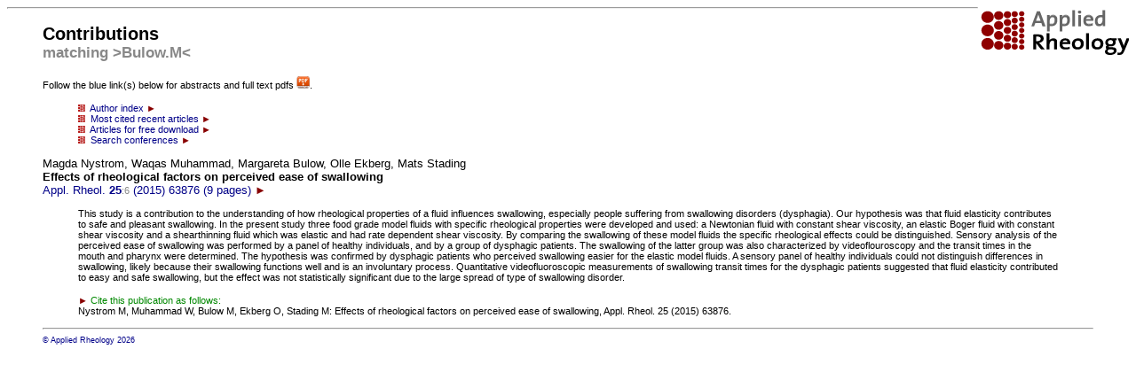

--- FILE ---
content_type: text/html; charset=UTF-8
request_url: https://www.complexfluids.ethz.ch/cgi-bin/AR/ar_contents?match=Bulow.M
body_size: 4404
content:
 <!--- alink="F02000" vlink="FFAA00" --->
 <head>
<style type="text/css" media="screen"><!-- .text { font-weight: bold; font-size: 12px;
line-height: 14px; font-family: Arial, Helvetica, Geneva, Swiss, SunSans-Regular } a {
color: #000088; text-decoration: none } a:hover { color: #BB0000 }--> --></style>
<link href="/images/ar_icon.gif" rel="shortcut icon" />
</head>
 <body bgcolor="ffffff" LINK="880000">
 <title>Applied Rheology: Publications</title>
 <font face="helvetica,arial">
 <a href="https://www.degruyter.com/view/j/arh">
 <img src="/images/logo_new.png" align=right border=none>
 </a>
 <hr>
 <blockquote>
 <small>
 <h2>Contributions <small><br><font color=888888>matching >Bulow.M<</font></small></h2>
  <!---<small>Follow the <img src="/images/pdfsymb.jpg" border=none> symbols below for abstracts and full text pdfs.</small>--->
 <small>Follow the blue link(s) below for abstracts and full text pdfs <img src="/images/pdfdownload.jpg" width=15 border=none>.</small>

 <p>
<blockquote>
<small>
<a href="./ar_index"><img src="/AR/images/ar_icon.gif" border=none width=8>&nbsp; Author index <font color=880000>&#9658;</font></a>
<br>
<a href="ar_contents?MOSTCITED=on">
<img src="/AR/images/ar_icon.gif" border=none width=8>&nbsp; Most cited recent articles <font color=880000>&#9658;</font></a>
<br>
<a href="ar_contents?free=on">
<img src="/AR/images/ar_icon.gif" border=none width=8>&nbsp; Articles for free download <font color=880000>&#9658;</font></a>
<br>
<a href="ar_announce?showall=on">
<img src="/AR/images/ar_icon.gif" border=none width=8>&nbsp; Search conferences <font color=880000>&#9658;</font></a>
</small>
</blockquote>
<a href="?getpdf=25_63876&RA=18.119.97.122&text=<font color=000000>Magda Nystrom, Waqas Muhammad, Margareta Bulow, Olle Ekberg, Mats Stading<br>
<b>Effects of rheological factors on perceived ease of swallowing</b></font><br>
Appl. Rheol. <b> 25</b><small><font color=888888>:6</font></small> (2015) 63876 (9 pages)
&ab=25_63876.ab&abmore=yes&abyear=2015&downloadtodisk=yes&AMATITLE=Effects of rheological factors on perceived ease of swallowing">
<font color=000000>Magda Nystrom, Waqas Muhammad, Margareta Bulow, Olle Ekberg, Mats Stading<br>
<b>Effects of rheological factors on perceived ease of swallowing</b></font><br>
Appl. Rheol. <b> 25</b><small><font color=888888>:6</font></small> (2015) 63876 (9 pages)

 <font color=880000>&#9658;</font>
</a>
<p>
<small><blockquote>This study is a contribution to the understanding of how rheological properties of a fluid influences swallowing, especially
people suffering from swallowing disorders (dysphagia). Our hypothesis was that fluid elasticity contributes to safe and
pleasant swallowing. In the present study three food grade model fluids with specific rheological properties were developed
and used: a Newtonian fluid with constant shear viscosity, an elastic Boger fluid with constant shear viscosity and a shearthinning
fluid which was elastic and had rate dependent shear viscosity. By comparing the swallowing of these model fluids
the specific rheological effects could be distinguished. Sensory analysis of the perceived ease of swallowing was performed
by a panel of healthy individuals, and by a group of dysphagic patients. The swallowing of the latter group was also characterized
by videoflouroscopy and the transit times in the mouth and pharynx were determined. The hypothesis was confirmed
by dysphagic patients who perceived swallowing easier for the elastic model fluids. A sensory panel of healthy individuals
could not distinguish differences in swallowing, likely because their swallowing functions well and is an involuntary process.
Quantitative videofluoroscopic measurements of swallowing transit times for the dysphagic patients suggested that fluid
elasticity contributed to easy and safe swallowing, but the effect was not statistically significant due to the large spread of
type of swallowing disorder.
</blockquote></small>
<p><blockquote><small><font color=008800><font color=880000>&#9658;</font> Cite this publication as follows:</font><br>
Nystrom M, Muhammad W, Bulow M, Ekberg O, Stading M: Effects of rheological factors on perceived ease of swallowing, Appl. Rheol. 25 (2015) 63876.</small></blockquote><p>

<p><hr>
<a href="http://www.appliedrheology.org">
<small><small>&copy; Applied Rheology 2026 </small></small>
</a>
